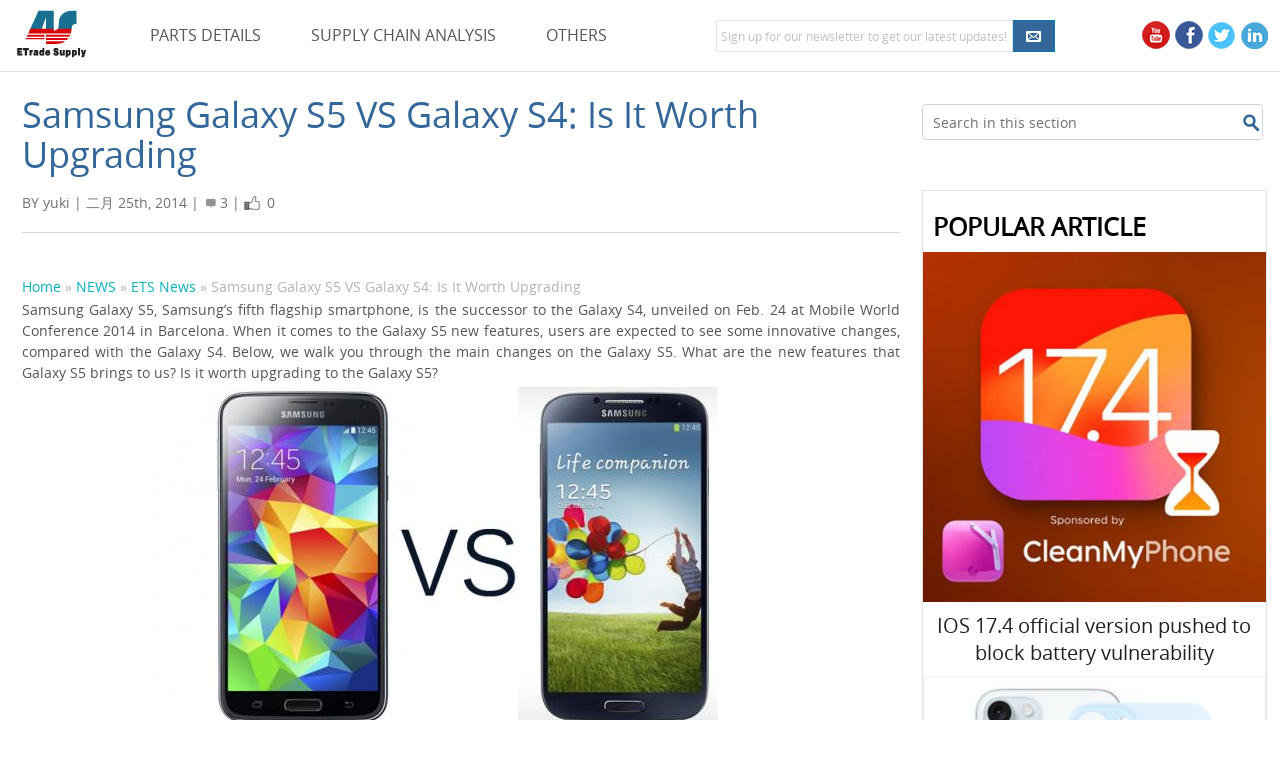

--- FILE ---
content_type: text/html; charset=UTF-8
request_url: https://www.etradesupply.com/blog/samsung-galaxy-s5-vs-galaxy-s4/
body_size: 13581
content:





<!DOCTYPE html PUBLIC "-//W3C//DTD XHTML 1.0 Transitional//EN" "http://www.w3.org/TR/xhtml1/DTD/xhtml1-transitional.dtd"><html xmlns="http://www.w3.org/1999/xhtml" lang="zh-CN" prefix="og: http://ogp.me/ns# fb: http://ogp.me/ns/fb# article: http://ogp.me/ns/article#">
<head profile="http://gmpg.org/xfn/11">   
<meta http-equiv="Content-Type" content="text/html; charset=UTF-8" />
<meta name="viewport" content="width=device-width, initial-scale=1" />
<title>Samsung Galaxy S5 VS Galaxy S4:  Is It Worth Upgrading</title>
<link rel="stylesheet" href="https://www.etradesupply.com/blog/wp-content/themes/ets/css/style.css" type="text/css" media="screen, projection" />
<!--[if IE]><link rel="stylesheet" href="https://www.etradesupply.com/blog/wp-content/themes/ets/css/ie.css" type="text/css" media="screen, projection"><![endif]-->
<link rel="stylesheet" href="https://www.etradesupply.com/blog/wp-content/themes/ets/style.css" type="text/css" media="screen" />
<!--[if IE 6]>
	<script src="https://www.etradesupply.com/blog/wp-content/themes/ets/js/pngfix.js"></script>
<![endif]--> 
<link rel="alternate" type="application/rss+xml" title="ETrade Supply Blog | Cellphone News &amp; Repair Tips and Tutorials RSS Feed" href="https://www.etradesupply.com/blog/feed/" />
<link rel="alternate" type="application/atom+xml" title="ETrade Supply Blog | Cellphone News &amp; Repair Tips and Tutorials Atom Feed" href="https://www.etradesupply.com/blog/feed/atom/" />
<link rel="pingback" href="https://www.etradesupply.com/blog/xmlrpc.php" />
<script src="https://www.etradesupply.com/blog/wp-content/themes/ets/menu/mootools-1.2.5-core-yc.js" type="text/javascript"></script>
<script src="https://www.etradesupply.com/blog/wp-content/themes/ets/js/jquery.js" type="text/javascript"></script>


<!--[if lt IE 7]>
	<link rel="stylesheet" href="https://www.etradesupply.com/blog/wp-content/themes/ets/menu/MenuMatic-ie6.css" type="text/css" media="screen" charset="utf-8" />
<![endif]-->
<!-- Load the MenuMatic Class -->


<!-- SEO Ultimate (http://www.seodesignsolutions.com/wordpress-seo/) -->
	<meta name="description" content="What are the new featuresGalaxy S5 brings to us? Is it worth upgrading to the Galaxy S5? Check the comparison between Galaxy S5 and S4." />
	<meta name="keywords" content="Samsung Galaxy S5 VS Galaxy S4:  Is It Worth Upgrading" />
	<meta property="og:type" content="article" />
	<meta property="og:title" content="Samsung Galaxy S5 VS Galaxy S4:  Is It Worth Upgrading" />
	<meta property="og:description" content="What are the new featuresGalaxy S5 brings to us? Is it worth upgrading to the Galaxy S5? Check the comparison between Galaxy S5 and S4." />
	<meta property="og:url" content="https://www.etradesupply.com/blog/samsung-galaxy-s5-vs-galaxy-s4/" />
	<meta property="og:image" content="https://www.etradesupply.com/blog/wp-content/uploads/2014/02/samsung_galaxy_s5_vs_s4_2.jpg" />
	<meta property="article:published_time" content="2014-02-25" />
	<meta property="article:modified_time" content="2014-02-27" />
	<meta property="article:author" content="https://www.etradesupply.com/blog/author/yuki/" />
	<meta property="article:section" content="ETS News" />
	<meta property="og:site_name" content="ETrade Supply Blog | Cellphone News &amp; Repair Tips and Tutorials" />
	<meta name="twitter:card" content="summary" />

<!-- Code Inserter module -->
<head>
<!-- Global site tag (gtag.js) - Google Analytics -->

<script async src="https://www.googletagmanager.com/gtag/js?id=UA-35514534-1"></script>

<script>

  window.dataLayer = window.dataLayer || [];

  function gtag(){dataLayer.push(arguments);}

  gtag('js', new Date());

  gtag('config', 'UA-35514534-1');

</script>
<head>
<!-- /Code Inserter module -->

<!-- /SEO Ultimate -->

<link rel='dns-prefetch' href='//www.etradesupply.com' />
<link rel='dns-prefetch' href='//s.w.org' />
<link rel="alternate" type="application/rss+xml" title="ETrade Supply Blog | Cellphone News &amp; Repair Tips and Tutorials &raquo; Samsung Galaxy S5 VS Galaxy S4:  Is It Worth Upgrading评论Feed" href="https://www.etradesupply.com/blog/samsung-galaxy-s5-vs-galaxy-s4/feed/" />
		<script type="text/javascript">
			window._wpemojiSettings = {"baseUrl":"https:\/\/s.w.org\/images\/core\/emoji\/2.4\/72x72\/","ext":".png","svgUrl":"https:\/\/s.w.org\/images\/core\/emoji\/2.4\/svg\/","svgExt":".svg","source":{"concatemoji":"https:\/\/www.etradesupply.com\/blog\/wp-includes\/js\/wp-emoji-release.min.js?ver=4.9.6"}};
			!function(a,b,c){function d(a,b){var c=String.fromCharCode;l.clearRect(0,0,k.width,k.height),l.fillText(c.apply(this,a),0,0);var d=k.toDataURL();l.clearRect(0,0,k.width,k.height),l.fillText(c.apply(this,b),0,0);var e=k.toDataURL();return d===e}function e(a){var b;if(!l||!l.fillText)return!1;switch(l.textBaseline="top",l.font="600 32px Arial",a){case"flag":return!(b=d([55356,56826,55356,56819],[55356,56826,8203,55356,56819]))&&(b=d([55356,57332,56128,56423,56128,56418,56128,56421,56128,56430,56128,56423,56128,56447],[55356,57332,8203,56128,56423,8203,56128,56418,8203,56128,56421,8203,56128,56430,8203,56128,56423,8203,56128,56447]),!b);case"emoji":return b=d([55357,56692,8205,9792,65039],[55357,56692,8203,9792,65039]),!b}return!1}function f(a){var c=b.createElement("script");c.src=a,c.defer=c.type="text/javascript",b.getElementsByTagName("head")[0].appendChild(c)}var g,h,i,j,k=b.createElement("canvas"),l=k.getContext&&k.getContext("2d");for(j=Array("flag","emoji"),c.supports={everything:!0,everythingExceptFlag:!0},i=0;i<j.length;i++)c.supports[j[i]]=e(j[i]),c.supports.everything=c.supports.everything&&c.supports[j[i]],"flag"!==j[i]&&(c.supports.everythingExceptFlag=c.supports.everythingExceptFlag&&c.supports[j[i]]);c.supports.everythingExceptFlag=c.supports.everythingExceptFlag&&!c.supports.flag,c.DOMReady=!1,c.readyCallback=function(){c.DOMReady=!0},c.supports.everything||(h=function(){c.readyCallback()},b.addEventListener?(b.addEventListener("DOMContentLoaded",h,!1),a.addEventListener("load",h,!1)):(a.attachEvent("onload",h),b.attachEvent("onreadystatechange",function(){"complete"===b.readyState&&c.readyCallback()})),g=c.source||{},g.concatemoji?f(g.concatemoji):g.wpemoji&&g.twemoji&&(f(g.twemoji),f(g.wpemoji)))}(window,document,window._wpemojiSettings);
		</script>
		<style type="text/css">
img.wp-smiley,
img.emoji {
	display: inline !important;
	border: none !important;
	box-shadow: none !important;
	height: 1em !important;
	width: 1em !important;
	margin: 0 .07em !important;
	vertical-align: -0.1em !important;
	background: none !important;
	padding: 0 !important;
}
</style>
<link rel='stylesheet' id='bbp-default-css'  href='https://www.etradesupply.com/blog/wp-content/plugins/bbpress/templates/default/css/bbpress.min.css?ver=2.6.9' type='text/css' media='all' />
<link rel='stylesheet' id='default-template-css'  href='https://www.etradesupply.com/blog/wp-content/plugins/email-newsletter/extension/readygraph/assets/css/default-popup.css?ver=4.9.6' type='text/css' media='all' />
<link rel='stylesheet' id='wp-pagenavi-css'  href='https://www.etradesupply.com/blog/wp-content/plugins/wp-pagenavi/pagenavi-css.css?ver=2.70' type='text/css' media='all' />
<link rel='https://api.w.org/' href='https://www.etradesupply.com/blog/wp-json/' />
<link rel="EditURI" type="application/rsd+xml" title="RSD" href="https://www.etradesupply.com/blog/xmlrpc.php?rsd" />
<link rel="wlwmanifest" type="application/wlwmanifest+xml" href="https://www.etradesupply.com/blog/wp-includes/wlwmanifest.xml" /> 
<link rel='prev' title='Nokia Lumia 1020 Reassembly Guide' href='https://www.etradesupply.com/blog/nokia-lumia-1020-reassembly-guide-2/' />
<link rel='next' title='Nokia Lumia 520 Disassembly for Screen Replacement or Other Parts Repair' href='https://www.etradesupply.com/blog/nokia-lumia-520-disassembly-for-screen-replacement/' />
<meta name="generator" content="WordPress 4.9.6" />
<link rel="canonical" href="https://www.etradesupply.com/blog/samsung-galaxy-s5-vs-galaxy-s4/" />
<link rel='shortlink' href='https://www.etradesupply.com/blog/?p=6452' />
<link rel="alternate" type="application/json+oembed" href="https://www.etradesupply.com/blog/wp-json/oembed/1.0/embed?url=https%3A%2F%2Fwww.etradesupply.com%2Fblog%2Fsamsung-galaxy-s5-vs-galaxy-s4%2F" />
<link rel="alternate" type="text/xml+oembed" href="https://www.etradesupply.com/blog/wp-json/oembed/1.0/embed?url=https%3A%2F%2Fwww.etradesupply.com%2Fblog%2Fsamsung-galaxy-s5-vs-galaxy-s4%2F&#038;format=xml" />
<link rel="icon" href="https://www.etradesupply.com/blog/wp-content/uploads/2018/07/cropped-etsicon-32x32.jpg" sizes="32x32" />
<link rel="icon" href="https://www.etradesupply.com/blog/wp-content/uploads/2018/07/cropped-etsicon-192x192.jpg" sizes="192x192" />
<link rel="apple-touch-icon-precomposed" href="https://www.etradesupply.com/blog/wp-content/uploads/2018/07/cropped-etsicon-180x180.jpg" />
<meta name="msapplication-TileImage" content="https://www.etradesupply.com/blog/wp-content/uploads/2018/07/cropped-etsicon-270x270.jpg" />
<script type="text/javascript">
        window._pt_lt = new Date().getTime();
        window._pt_sp_2 = [];
        _pt_sp_2.push('setAccount,71382d0b');
        var _protocol = (("https:" == document.location.protocol) ? " https://" : " http://");
        (function() {
            var atag = document.createElement('script'); atag.type = 'text/javascript'; atag.async = true;
            atag.src = _protocol + 'js.ptengine.cn/71382d0b.js';
            var s = document.getElementsByTagName('script')[0];
            s.parentNode.insertBefore(atag, s);
        })();
</script>
                      
</head>
<body style="min-width:300px;">
	<script type="text/javascript">
		window.addEventListener('domready', function() {			
				var myMenu = new MenuMatic();
		});	
	</script>
	<script type="text/javascript">
		jQuery(document).ready(function(){
			//email提交提示
			$(".mail_box_tips_close").bind("click",function(){
				$(".mail_box_tips").css("display","none");
			})

			//email弹出层
			function email_boxShow(){
				$(".mail_box_tips").css("display","block");
			};
			$(".mail_box_tips_close").bind("click",function(){
				$(".mail_box_tips").hide();
			});
			//head下边框阴影效果
			$(window).scroll(function(){
				if($(document).width() > 1000){
		            if ($(this).scrollTop() > 10) {
		                $(".head").addClass("head-shadow")
					}else{
						$(".head").removeClass("head-shadow")
					}    
				}           
			});
			//手机页面tooltipmenu
			function maskshow(){
				$(".tooltip-menu").toggle();
				$("#Mask").toggle();
				Mask_cc();
			};
			function Mask_cc(){
				var Mask = $("#Mask");
				var $sHeight = $(document).height()-$("#Mask").offset().top+"px";
				Mask.css("height",$sHeight);
			};
			$(".m-top-logo-cat").bind("click",maskshow);
			$("#Mask").bind("click",maskshow);
			$(window).unbind("resize").bind('resize',function(){
				clearTimeout(sizeTimer);
				var sizeTimer = setTimeout(function(){
					Mask_cc();;
				},300)
			});
			//列表页搜索框移动定位
			jQuery(document).ready(function(){
				function search_fix(){
					var wtf = 0;
					var wtf_right = 0;
					var content_l = $("#content").get(0).offsetWidth;
					if($(".left #content").length){
						var content_l_l =  $(".left #content").get(0).offsetWidth;
					}
					if($(document).width() > 1299){
						wtf = ($(window).width()/2)-640+'px';
					}else if($(document).width() < 1300 && $(document).width() > 999){
						wtf = ($(window).width() - content_l)/2 ;
						wtf_right = ($(window).width() - content_l_l /0.7)/2 ;
						$(".search_search_box").css("margin-right",wtf);
					}
					if ($(this).scrollTop() > 30) {
						$(".side_mail").css("display","none");
						$(".follow-box").css("display","none");
						$(".search").css("z-index","105");
						if($(this).scrollTop() > 86){
							$(".search").addClass("search-fixed");
							$(".search").css("right",wtf);
							if($(document).width() < 1300 && $(document).width() > 999){
								$(".right .search").css("width","27%");
								$(".right .search").css("right",wtf_right);
								$(".search_search_box").css("margin-right",0);
							}else{
								$(".right .search").css("width","auto");
							}
						}
						else{
							$(".search").removeClass("search-fixed");
							$(".right .search").css("width","100%");
							$(".search").css("right","0");
						}
					}
					else{
						$(".side_mail").css("display","block");
						$(".follow-box").css("display","block");
						$(".right .search").css("width","100%");
						$(".search").removeClass("search-fixed");
						$(".search").css("right","0");
						$(".search").css("z-index","99");
					}
				};
				if($(".search").length){
					search_fix();
					$(window).scroll(function(){
						if($(document).width() > 1000){
							search_fix();  
						}else{
							return false;
						}     
					});
					window.onresize=function(){
						search_fix();
						$(".head").css("width","100%")
					};
				}	
			});
		});
	</script>
	<div id="Mask"></div>
	<div class="head">
		<div class="top-logo">
		    <div class="logo">
		        <a class="tlogo" title="ETradeSupply" href="https://www.etradesupply.com/blog">Home page</a>
		        	            	<ul class="nav" id="nav">
	        				<li class="cat-item cat-item-634"><a href="https://www.etradesupply.com/blog/parts-details/" title="ETrade Supply show you the product parts details here, you can know the analysis of the parts, how to assemble it and how to repair it.">PARTS DETAILS</a>
</li>
	<li class="cat-item cat-item-635"><a href="https://www.etradesupply.com/blog/supply-chain-analysis/" title="ETrade Supply shows you the latest product market information here.">SUPPLY CHAIN ANALYSIS</a>
</li>
	<li class="cat-item cat-item-636"><a href="https://www.etradesupply.com/blog/others/" title="ETrade Supply shows you the articles about other news, tips, how to and other smartphone.">OTHERS</a>
</li>
	        		</ul>
						        <div class="clearbox"></div>
		    </div>
			<script language="javascript" type="text/javascript" src="https://www.etradesupply.com/blog/wp-content/plugins/email-newsletter/widget/widget.js"></script>
			<link rel="stylesheet" media="screen" type="text/css" href="https://www.etradesupply.com/blog/wp-content/plugins/email-newsletter/widget/widget.css" />
			<div class="side_mail">
				<div class="cont">
					<div class="eemail_msg" style="text-align:right;margin-top:-10px;font-size:14px;">
						<span id="eemail_msg"></span>
					</div>
					<div class="mail_box">
						<input name="eemail_txt_email" type="text" class="mail_txt" id="eemail_txt_email" value="Sign up for our newsletter to get our latest updates!" onkeypress="if(event.keyCode==13) eemail_submit_ajax('https://www.etradesupply.com/blog/wp-content/plugins/email-newsletter/widget')"

							   onblur="if(this.value=='') this.value='Sign up for our newsletter to get our latest updates!';"
							   onfocus="if(this.value=='Sign up for our newsletter to get our latest updates!') this.value='';"/><input type="button" class="mail_btn" name="eemail_txt_Button" id="eemail_txt_Button"

							   onClick="return eemail_submit_ajax('https://www.etradesupply.com/blog/wp-content/plugins/email-newsletter/widget','')" />
						<div class="mail_box_tips">
							<img class="mail_box_img" src="https://www.etradesupply.com/blog/wp-content/themes/ets/images/ets_wait_25x25.gif" alt="loading"/>
							<h4 class="mail_box_tips_txt">Loading...</h4>
							<i class="mail_box_tips_i"></i>
							<a class="mail_box_tips_close">x</a>
						</div>
					</div>
					<div class="clearbox"></div>
				</div>
			</div>
			<div class="follow-box">
				<a class="followlink" target="_blank" href="https://www.youtube.com/user/etradesupply" rel="nofollow" >
					<img height="28px" width="28px" src="https://www.etradesupply.com/blog/wp-content/themes/ets/images/blog-new-follow_youtube.png" title="youtube" alt="youtube"/>
				</a>
				<a class="followlink" target="_blank" href="http://www.facebook.com/ETradeSupply" rel="nofollow" >
					<img height="28px" width="28px" src="https://www.etradesupply.com/blog/wp-content/themes/ets/images/blog-new-follow_facebook.png" title="facebook" alt="facebook"/>
				</a>
				<a class="followlink" target="_blank" href="https://www.twitter.com/ETradeSupply" rel="nofollow" >
					<img height="28px" width="28px"  src="https://www.etradesupply.com/blog/wp-content/themes/ets/images/blog-new-follow_twitter.png" title="twitter" alt="twitter"/>
				</a>
				<a class="followlink" target="_blank" href="https://www.linkedin.com/company/etrade-supply-international-limited?trk=biz-companies-cym" rel="nofollow" >
					<img height="28px" width="28px" src="https://www.etradesupply.com/blog/wp-content/themes/ets/images/blog-new-follow_linkedin.png" title="linkedin" alt="linkedin"/></a>
			</div>
			<!--<div class="search" style="position:relative;">
				<form method="get" id="searchform" action="/blog/">
					<input type="text" class="search_text" name="s" id="s" value="Search" onblur="if (this.value == '')  {this.value = 'Search';}" onfocus="if (this.value == 'Search') {this.value = '';}">
					<input type="submit" value="" class="search-btn"/>
				</form>
			</div>-->
		</div>
		<div class="m-top-logo clf">
			<div class="m-top-logo-img"><a href="https://www.etradesupply.com/blog"><img src="https://www.etradesupply.com/blog/wp-content/themes/ets/images/blog-new-m-logo.png" alt="ETradeSupply" title="ETradeSupply"/></a></div>
			<div class="m-top-logo-cat"><img src="https://www.etradesupply.com/blog/wp-content/themes/ets/images/blog-new-m-cat.png" alt="ETradeSupply" /></div>
			<ul class="tooltip-menu">
					<li class="cat-item cat-item-634"><a href="https://www.etradesupply.com/blog/parts-details/" title="ETrade Supply show you the product parts details here, you can know the analysis of the parts, how to assemble it and how to repair it.">PARTS DETAILS</a>
</li>
	<li class="cat-item cat-item-635"><a href="https://www.etradesupply.com/blog/supply-chain-analysis/" title="ETrade Supply shows you the latest product market information here.">SUPPLY CHAIN ANALYSIS</a>
</li>
	<li class="cat-item cat-item-636"><a href="https://www.etradesupply.com/blog/others/" title="ETrade Supply shows you the articles about other news, tips, how to and other smartphone.">OTHERS</a>
</li>
			</ul>
		</div>
	</div>
<div class="main single-main">
	<div class="search top-hide">
				<form method="get" id="searchform" action="https://www.etradesupply.com/blog/blog/">
			<input type="text" class="search_text" name="s" id="s" value="Search"
				   onblur="if (this.value == '')  {this.value = 'Search';}"
				   onfocus="if (this.value == 'Search') {this.value = '';}">
			<input type="hidden" name="c" value="473">
			<input type="submit" value="" class="search-btn"/>
		</form>


	</div>
	<div class="left">
			
			<div class="details">
				<div class="span-24" id="contentwrap">	
					<div class="span-13">
						<div id="content">	
																							<div class="postwrap">
									<div class="post-6452 post type-post status-publish format-standard has-post-thumbnail hentry category-ets-news" id="post-6452">
										<h1 style="margin:20px 0;" class="title">Samsung Galaxy S5 VS Galaxy S4:  Is It Worth Upgrading</h1>
										<div class="postdate">
											<p>
												<span>BY yuki</span>
												<span> |</span>
												<span class="hide_span_date2">二月 25th, 2014</span>
												<span class="hide_span_m3">|</span>
												<span class="comments-num">3</span>
												<span>|</span>
												<span>
													<a href="javascript:;" data-action="ding" data-id="6452"
													   class="likes-num favorite">
														<span class="count">
																0														</span>
													</a>
												</span>
											</p>
										</div>
									</div>
									<div class="clearbox"></div>


		<div class="essay">

									<div class="entry clf">
<div class="navigation">
			<div id="crumbs"><a href="https://www.etradesupply.com/blog">Home</a> &raquo; <a href="https://www.etradesupply.com/blog/news/">NEWS</a> &raquo; <a href="https://www.etradesupply.com/blog/ets-news/">ETS News</a> &raquo; <span>Samsung Galaxy S5 VS Galaxy S4:  Is It Worth Upgrading</span></div> 
		</div>
										<p style="text-align: justify;">Samsung Galaxy S5, Samsung’s fifth flagship smartphone, is the successor to the Galaxy S4, unveiled on Feb. 24 at Mobile World Conference 2014 in Barcelona. When it comes to the Galaxy S5 new features, users are expected to see some innovative changes, compared with the Galaxy S4. Below, we walk you through the main changes on the Galaxy S5. What are the new features that Galaxy S5 brings to us? Is it worth upgrading to the Galaxy S5?</p>
<p style="text-align: justify;"><a href="https://www.etradesupply.com/blog/wp-content/uploads/2014/02/samsung_galaxy_s5_vs_s4_2.jpg"><img class="aligncenter size-full wp-image-6453" alt="samsung_galaxy_s5_vs_s4_2" src="https://www.etradesupply.com/blog/wp-content/uploads/2014/02/samsung_galaxy_s5_vs_s4_2.jpg" width="620" height="349" /></a></p>
<p style="text-align: justify;"><b>Galaxy S5 vs S4: Design</b></p>
<p style="text-align: justify;">The back panel of Galaxy S5 still adopts the plastic design as same as the Galaxy S4. But it surprises Samsung customers by a brand new look with the water-resistant at the IP67 certification requirement and fingerprint sensor. Measured at 142 x 72.5 x 8.1mm and weighted 145g, it's slightly bigger and heavier than the Galaxy S4, which is 136.6 x 69.8 x 7.9mm and 130g.</p>
<p style="text-align: justify;"><b>Galaxy S5 vs S4: Display</b></p>
<p style="text-align: justify;">The Galaxy S5 features a 5.1-inch Super AMOLED capacitive display with the resolution of 1080 x 1920 pixels at 432 ppi pixel density. The Galaxy S4 is equivalent with the same specifications at the 5-inch screen – just 0.1-inch smaller than GS5.</p>
<p style="text-align: justify;"><b>Galaxy S5 vs S4: Processor</b></p>
<p style="text-align: justify;">The Galaxy S5 is powered by a 2.5GHz quad-core Snapdragon 801 process, while the Galaxy S4 has a 1.9GHz quad-core Qualcomm Snapdragon 600 processor. Taking the advantage of the higher level process, the Galaxy S5 runs faster than the Galaxy S4. Regarding to the RAM, the GS5 sticks with the 2GB of RAM as same as the GS4.</p>
<p style="text-align: justify;"><b>Galaxy S5 vs S4: Battery</b></p>
<p style="text-align: justify;">The Galaxy S4’s 2600mAh battery storage can make GS4 remain 50% battery at the end of the day. Although the Galaxy S5 has a slightly bigger 2800mAh battery, it contains an ‘ultra power saving’ mode, which has the function to maximize battery life. The Galaxy S5’s battery can last up to expected 10 hours of web browsing and 12 hours of video playing.</p>
<p style="text-align: justify;"><b>Galaxy S5 vs S4: Camera</b></p>
<p style="text-align: justify;">Smartphone users usually take the camera as an important factor when they choose a new brand phone. Catering to customers’ demands, Samsung Company designs a 16-megapixel rear camera in preference to the Galaxy S4’s 13-megapixel back camera. The auto focus time of the Galaxy S5 camera is improved to just 0.3s. 4K video recording (3840 x 2160) is also available for Galaxy S5, while this feature does not equipped on the Galaxy S4.</p>
<p style="text-align: justify;">From the comparisons between Galaxy S5 and Galaxy S4 above, it’s easy to find the specs and all the new features of Galaxy S5 aren’t very dramatic, so we think the Galaxy S5 isn’t the mind-blowingly amazing device. Then whether  is it worth upgrading your Galaxy S4 to GS5? If you are smartphone fever and pursue a more powerful device, it’s not bad to have a new version with better specs. But if you think the Galaxy S4 specs are enough for you, then just keep it and forget the upgrade.</p>
<p style="text-align: justify;">How about you? Will you buy a new GS5? Do you think it is worthy of an upgrade? Please tell us your decision in the comments.</p>
<p style="text-align: justify;">You can take your decision after checking the differences between the S4 and the S5 below.</p>
<p style="text-align: center;"><a href="https://www.etradesupply.com/blog/wp-content/uploads/2014/02/Samsung-Galaxy-S5-VS-Galaxy-S4.jpg"><img class="aligncenter  wp-image-6454" alt="Samsung Galaxy S5 VS Galaxy S4" src="https://www.etradesupply.com/blog/wp-content/uploads/2014/02/Samsung-Galaxy-S5-VS-Galaxy-S4.jpg" width="573" height="393" /></a></p>																				<!-- <div class="follow-ets">
											<span>Please</span>
											<a href="https://twitter.com/ETradeSupply" class="twitter-follow-button" data-show-count="false" data-size="large">Follow @ETradeSupply</a>
											<span>so not to miss out on any breaking news.</span>

											<script>
											!function(d,s,id){var js,fjs=d.getElementsByTagName(s)[0],p=/^http:/.test(d.location)?'http':'https';if(!d.getElementById(id)){js=d.createElement(s);js.id=id;js.src=p+'://platform.twitter.com/widgets.js';fjs.parentNode.insertBefore(js,fjs);}}(document, 'script', 'twitter-wjs')
											;</script>
										</div>-->

																				<div class="clf link-share-box-wrap">
											<div class="link-share-box postdata-share clf">
												<span>Share:</span>
												<a href="https://api.addthis.com/oexchange/0.8/forward/facebook/offer?url=http%3A%2F%2Fwww.addthis.com&pubid=ra-54adf5d413395bff&ct=1&title=AddThis%20-%20Get%20likes%2C%20get%20shares%2C%20get%20followers&pco=tbxnj-1.0" target="_blank" rel="nofollow" ><img src="https://www.etradesupply.com/blog/wp-content/themes/ets/images/share-face-book.png" border="0" alt="Facebook" title="Facebook"/></a>
												<a href="https://api.addthis.com/oexchange/0.8/forward/twitter/offer?url=http%3A%2F%2Fwww.addthis.com&pubid=ra-54adf5d413395bff&ct=1&title=AddThis%20-%20Get%20likes%2C%20get%20shares%2C%20get%20followers&pco=tbxnj-1.0" target="_blank" rel="nofollow" ><img src="https://www.etradesupply.com/blog/wp-content/themes/ets/images/share-twitter.png" border="0" alt="Twitter" title="Twitter"/></a>
												<a href="https://api.addthis.com/oexchange/0.8/forward/google_plusone_share/offer?url=http%3A%2F%2Fwww.addthis.com&pubid=ra-54adf5d413395bff&ct=1&title=AddThis%20-%20Get%20likes%2C%20get%20shares%2C%20get%20followers&pco=tbxnj-1.0" target="_blank" rel="nofollow" ><img src="https://www.etradesupply.com/blog/wp-content/themes/ets/images/share-google-plus.png" border="0" alt="Google+" title="Google+"/></a>
												<a href="https://api.addthis.com/oexchange/0.8/forward/linkedin/offer?url=http%3A%2F%2Fwww.addthis.com&pubid=ra-54adf5d413395bff&ct=1&title=AddThis%20-%20Get%20likes%2C%20get%20shares%2C%20get%20followers&pco=tbxnj-1.0" target="_blank" rel="nofollow" ><img src="https://www.etradesupply.com/blog/wp-content/themes/ets/images/share-link-in.png" border="0" alt="Linkedin" title="Linkedin"/></a>
												<a href="https://www.addthis.com/bookmark.php?source=tbx32nj-1.0&v=300&url=http%3A%2F%2Fwww.addthis.com&pubid=ra-54adf5d413395bff&ct=1&title=AddThis%20-%20Get%20likes%2C%20get%20shares%2C%20get%20followers&pco=tbxnj-1.0" target="_blank" rel="nofollow" ><img src="https://www.etradesupply.com/blog/wp-content/themes/ets/images/share-more.jpg" border="0" alt="Addthis" title"Addthis"/></a>
											</div>

											<div class="entry-Like-btn-wrap">
												<a href="javascript:;" data-action="ding" data-id="6452"
													   class="entry-Like-btn favorite">
													<span class="count">
													Like														</span>


												</a>
											</div>
										</div>
									</div>
								</div>
							</div>
								
		<div class="recommended_products">
		    <h4>RECOMMENDED PARTS</h4>
		    <ul class="clf">
			
							</ul>
			<div class="clearbox"></div>
		</div>


							<div class="rlist mod_side1 top-hide">
								<div id="list_content">

									<div class="tab-focus-box">
										<div class="tit">
											<h4>POPULAR ARTICLE</h4>
										</div>
										<div class="clearbox"></div>
										<div class="tab-focus">
											<div class="tab-item active">
												<ul>
													
																											<li>
															<a href="https://www.etradesupply.com/blog/iphone-water-damage-repair-guide/">

																iPhone X Water Damage Repair Guide (Still Work in 2019)															</a>
														</li>
																											<li>
															<a href="https://www.etradesupply.com/blog/cost-replace-iphone-xs-display/">

																How Much Does It Cost To Replace An iPhone XS Display?															</a>
														</li>
																											<li>
															<a href="https://www.etradesupply.com/blog/iphone-explosion-7-small-important-note/">

																iPhone X Explosion: 7 Small But Important Things To Note															</a>
														</li>
																																						</ul>



											</div>
										</div>



									</div>
								</div>
							</div>
							<div class="comments-list-box">
								
<!-- You can start editing here. -->
<ol class="commentlist clf">


	<!-- <h3 id="comments">3 Comments</h3> -->


	
	<li class="comment even thread-even depth-1" id="comment-3083">
			<div id="div-comment-3083" class="comment-body clf">
	
	<div class="comment-image"><img alt='' src='?s=32&#038;d=mm&#038;r=g' srcset='?s=64&#038;d=mm&#038;r=g 2x' class='avatar avatar-32 photo' height='32' width='32' /></div>

  <div class="comment_top clf">
    	<div class="comment-author vcard">


    		<span>BY </span><cite>Lyndon Mccoy</cite>
    	</div>
      <span class="hide_span_m">|</span>
    	
    	<div class="comment-meta commentmetadata"><span class="hide_span_date">
    			三月 16, 2014 10:20 下午</span><span class="hide_span_m2">|</span><span class="number_comment">0</span>            <span>|</span>
            <div class="comment-like-wrap">
                  <a href="javascript:;" data-action="ding_comment" data-id="3083"
                     class="comment_favorite comment-like">
                                      <span class="count">
                                          0                                      </span>
                  </a>
            </div>


    
    	</div>

	<p>If it was me designing a phone I would have went with a different material yes after the years the smartphones have evolved I have had each phone that ever came out but it&#8217;s time to leave the plastic material in the past cause for instance look at the design of the HTC one they got the point yes indeed samsung makes magnificent phones but , I know you guys are  are trying to make dead lines but focus on something out of the out of the box and make these phones more durable and more louder and if you guys can bring a device that was just surprise a person yes I like my s4 but the s5 looks almost similar to phone yes its faster and and a couple more features battery much better but I would focus on more is material design , battery  and amazing technology that no mobile company have never seen , louder speakers for the phone oh one more thing you know about the battery as I spoke about if you look at every person on the bus or just sitting down just relaxing there not always talking most of the time playing a game on there phone oh when there&#8217;s no wifi around but other then samsung keep up the good work maybe one day I&#8217;ll a work for you one day cause what I can say I know what people want .</p>
	</div>
	<div class="comment-reply-link-wrap">
		<a rel='nofollow' class='comment-reply-link' href='https://www.etradesupply.com/blog/samsung-galaxy-s5-vs-galaxy-s4/?replytocom=3083#respond' onclick='return addComment.moveForm( "div-comment-3083", "3083", "respond", "6452" )' aria-label='回复给Lyndon Mccoy'>回复</a>	</div>
			</div>
		</li><!-- #comment-## -->

	<li class="comment odd alt thread-odd thread-alt depth-1" id="comment-3046">
			<div id="div-comment-3046" class="comment-body clf">
	
	<div class="comment-image"><img alt='' src='?s=32&#038;d=mm&#038;r=g' srcset='?s=64&#038;d=mm&#038;r=g 2x' class='avatar avatar-32 photo' height='32' width='32' /></div>

  <div class="comment_top clf">
    	<div class="comment-author vcard">


    		<span>BY </span><cite>Craig</cite>
    	</div>
      <span class="hide_span_m">|</span>
    	
    	<div class="comment-meta commentmetadata"><span class="hide_span_date">
    			三月 10, 2014 2:53 上午</span><span class="hide_span_m2">|</span><span class="number_comment">0</span>            <span>|</span>
            <div class="comment-like-wrap">
                  <a href="javascript:;" data-action="ding_comment" data-id="3046"
                     class="comment_favorite comment-like">
                                      <span class="count">
                                          0                                      </span>
                  </a>
            </div>


    
    	</div>

	<p>I have a GS4 active and love it&#8230;.I do not think the upgrade would be worth it&#8230;.not unless it has the 64GB storage upgrade option or 128GB option which it does not.</p>
	</div>
	<div class="comment-reply-link-wrap">
		<a rel='nofollow' class='comment-reply-link' href='https://www.etradesupply.com/blog/samsung-galaxy-s5-vs-galaxy-s4/?replytocom=3046#respond' onclick='return addComment.moveForm( "div-comment-3046", "3046", "respond", "6452" )' aria-label='回复给Craig'>回复</a>	</div>
			</div>
		</li><!-- #comment-## -->

	<li class="comment even thread-even depth-1" id="comment-2946">
			<div id="div-comment-2946" class="comment-body clf">
	
	<div class="comment-image"><img alt='' src='?s=32&#038;d=mm&#038;r=g' srcset='?s=64&#038;d=mm&#038;r=g 2x' class='avatar avatar-32 photo' height='32' width='32' /></div>

  <div class="comment_top clf">
    	<div class="comment-author vcard">


    		<span>BY </span><cite>V.SHESHIDHAR</cite>
    	</div>
      <span class="hide_span_m">|</span>
    	
    	<div class="comment-meta commentmetadata"><span class="hide_span_date">
    			二月 27, 2014 6:33 上午</span><span class="hide_span_m2">|</span><span class="number_comment">0</span>            <span>|</span>
            <div class="comment-like-wrap">
                  <a href="javascript:;" data-action="ding_comment" data-id="2946"
                     class="comment_favorite comment-like">
                                      <span class="count">
                                          0                                      </span>
                  </a>
            </div>


    
    	</div>

	<p>Sir,I am using Samsung galaxy s3 my mother board got spoiled so I need a replacement mother board plz help me</p>
	</div>
	<div class="comment-reply-link-wrap">
		<a rel='nofollow' class='comment-reply-link' href='https://www.etradesupply.com/blog/samsung-galaxy-s5-vs-galaxy-s4/?replytocom=2946#respond' onclick='return addComment.moveForm( "div-comment-2946", "2946", "respond", "6452" )' aria-label='回复给V.SHESHIDHAR'>回复</a>	</div>
			</div>
		</li><!-- #comment-## -->
	<li class="just" style="display:none;">
	</li>
		<script type="text/javascript">
			jQuery(document).ready(function($){
				$(".comment-like-wrap a").click(function(){

					if ($(this).hasClass('done')) {
						$(this).addClass('done');
						
						return false;
					} else {

						$(this).addClass('done');
						var id = $(this).data("id"),
							action = $(this).data('action'),
							rateHolder = $(this).children('.count');
						var ajax_data1 = {
							action: "bigfa_ding_comment",
							um_id: id,
							um_action: action
						};
						$.post("https://www.etradesupply.com/blog/wp-admin/admin-ajax.php", ajax_data1,
							function(data) {
								//alert(data);
								$(rateHolder).html(data);
							});
						return false;
					}
				});
			});



			/*$.fn.commentLike = function() {
				$(".comment-like-wrap a").click(function(){
					if ($(this).hasClass('done')) {
						return false;
					} else {
						$(this).addClass('done');
						var id = $(this).data("id"),
							action = $(this).data('action'),
							rateHolder = $(this).children('.count');
						var ajax_data = {
							action: "bigfa_ding_comment",
							um_id: id,
							um_action: action
						};
						$.post("https://www.etradesupply.com/blog/wp-admin/admin-ajax.php", ajax_data,
							function(data) {
								$(rateHolder).html(data);
							});
						return false;
					}
				});
				//$(document).on("click", ".favorite",
				$(document).on("click", ".comment_favorite",
					function() {
						alert(222);
						$(this).commentLike();
					});
			};*/
		</script>

 
</ol>

<div id="respond">
	<!-- <div class="add_comment">Add a comment</div> -->
	<h3 class="title">LEAVE A REPLY</h3>

	<div class="cancel-comment-reply">
		<small><a rel="nofollow" id="cancel-comment-reply-link" href="/blog/samsung-galaxy-s5-vs-galaxy-s4/#respond" style="display:none;">点击这里取消回复。</a></small>
	</div>

	
	<form action="https://www.etradesupply.com/blog/wp-comments-post.php" method="post" id="commentform">
				<p class="comments-import">
			<input type="text" name="author" maxlength="20" id="author" place-holder="Name (required)" value="Name (required)" size="22" tabindex="1" aria-required='true' />
		</p>
		<p class="comments-import">
			<input type="text" name="email" id="email" place-holder="Email Address (Required but never displayed)" value="Email Address (Required but never displayed)" size="22" tabindex="2" aria-required='true' />
		</p>
				<p class="comments-import">
			<textarea place-holder="Add a comment..." name="comment" id="comment" cols="70" rows="5" tabindex="4">Add a comment...</textarea>
		</p>
		<p class="commentsbtn">
			<input name="submit" class="comments-submit" type="button" id="submit" tabindex="5" value="Submit" />
			
			<input type='hidden' name='comment_post_ID' value='6452' id='comment_post_ID' />
<input type='hidden' name='comment_parent' id='comment_parent' value='0' />
		</p>
		<p style="display: none;"><input type="hidden" id="akismet_comment_nonce" name="akismet_comment_nonce" value="3e8b2a1d6d" /></p><p style="display: none;"><input type="hidden" id="ak_js" name="ak_js" value="122"/></p>	</form>
	<script type="text/javascript">
		jQuery(function($){
			$(".comments-import input,.comments-import textarea").on("focus",function(){
				if($(this).val() == $(this).attr("place-holder")){
					$(this).val("");
				}
			});
			$(".comments-import input,.comments-import textarea").on("blur",function(){
				
				var val = $(this).val();
				if(val == ""){
					$(this).val($(this).attr("place-holder"));
				}
			});
		});
	</script>
	</div>
							</div>
																	</div>
				</div>
			</div>
		</div>
	</div>
	<div class="right">
		
<div class="search btm-hide">
		
	<form method="get" id="searchform" action="https://www.etradesupply.com/blog/blog/">
		<input type="text" class="search_text" name="s" id="s" value="Search in this section"
			   onblur="if (this.value == '')  {this.value = 'Search in this section';}"
			   onfocus="if (this.value == 'Search in this section') {this.value = '';}">
		<input type="hidden" name="c" value="473">

		<input type="submit" value="" class="search-btn"/>
	</form>
</div>

<div class="clearbox"></div>
<div class="rlist mod_side1 btm-hide">
	<div id="list_content">

		<div class="tab-focus-box">
			<div class="tit">
				<h4>POPULAR ARTICLE</h4>
			</div>
			<div class="clearbox"></div>
			<div class="tab-focus">
				<div class="tab-item active">
					<ul>
					
					                         <li>
					        <a href="https://www.etradesupply.com/blog/ios-17-4-official-version-pushed-block-battery-vulnerability/">
								<img alt="IOS 17.4 official version pushed to block battery vulnerability" src="https://www.etradesupply.com/blog/cache/img/2-1_400.png"/>							IOS 17.4 official version pushed to block battery vulnerability							</a>
						</li>
					                        <li>
					        <a href="https://www.etradesupply.com/blog/chinese-made-rear-case-iphone-15-series-market/">
								<img alt="Is the Chinese-made rear case for the iPhone 15 series going on the market?" src="https://www.etradesupply.com/blog/cache/img/a_400.png"/>							Is the Chinese-made rear case for the iPhone 15 series going on the market?							</a>
						</li>
					                        <li>
					        <a href="https://www.etradesupply.com/blog/products-coming%ef%bc%9ausb-mfi-lightning-cable/">
								<img alt="New products coming：USB to MFI Lightning Cable" src="https://www.etradesupply.com/blog/cache/img/a_400.jpg"/>							New products coming：USB to MFI Lightning Cable							</a>
						</li>
					                        <li>
					        <a href="https://www.etradesupply.com/blog/big-bug-iphone-15/">
								<img alt="Big BUG of iPhone 15" src="https://www.etradesupply.com/blog/cache/img/s_400.png"/>							Big BUG of iPhone 15							</a>
						</li>
					                    					</ul>
				</div>
			</div>
		</div>
	</div>
</div>
<script>
$('.focusNum li').mouseover(function(){
	$(this).addClass("cur").siblings().removeClass();
	$("#list_content > div").eq($('.focusNum li').index(this)).show().siblings().hide();
});
$(".nav-box .nav-box-item").on("click",function(){
	var index = $(this).index() / 2;
	$(".nav-box li").removeClass("current-nav");
	$(this).addClass("current-nav");
	$(".tab-focus .tab-item").removeClass("active").eq(index).addClass("active");
});
</script>	</div>
</div>
<div class="clearbox"></div>
<div class="mbnf_copy_wrap">
	<div class="mbnf_copy">
		<div class="footer_left">
			<a class="fst" href="http://www.etradesupply.com/customer-service/" rel="nofollow" title="Contact Us" target="_blank">Contact Us</a>
			<a href="https://www.etradesupply.com/" title="ETrade Supply" target="_blank">Shopping</a>
			<a class="footer_suggestion_btn" href="javascript:void(0)">Suggestions</a>
		</div>
		<p>&copy;2016-2026 ETrade Supply Blog  All Rights Reserved</p>
	</div>
</div>
<div class="footer_suggestion_sub">
	<div id="footer_suggestion_form">

		<input type="text" name="suggestion_email" id="suggestion_email" value="Your email" onblur="if(this.value=='') this.value='Your email';"
							   onfocus="if(this.value=='Your email') this.value='';">
		<textarea name="suggestion_comment" id="suggestion_comment" cols="30" rows="5" onblur="if(this.value=='') this.value='Your suggestions to us';"
							   onfocus="if(this.value=='Your suggestions to us') this.value='';">Your suggestions to us</textarea>
	   	<div class="suggestion_tips">Please fill in the required fields!</div>
		<input type="button" id="suggestion_submit"  name="submit" value="Submit">
		<input type="hidden" id="ip_real" name="ip_real" value="18.216.250.158">
		<div class="ajax_wait" id="ajax-form-wait" style="display:none"></div>

	</div>
	<div class="suggestion_close_btn"></div>
</div>
<div class="sug_sub_s">
	<div class="sug_sub_s_text">
		<div class="sug_text1"><div style="width:auto; margin:0 auto; display:inline-block;"><img src="/blog/wp-content/themes/ets/images/model-success.png" alt="success">Successfully submitted!</div></div>
		<div class="sug_text2">Thanks for your suggestion!</div>
	</div>
	<div class="suggestion_close_btn"></div>
</div>
<div class="go-top-wrap"><div class="go-top-btn" id="go-top-btn-id"></div></div>
<div id="Mask2"></div>


<script type="text/javascript">
	$(document).ready(function(){
			//回到顶部
			var Top = {
				scrollTop:function(id,box,callback){
						function btnShow(){
							if ($(window).scrollTop() > 100) {
				            	//显示gotop按钮
				                $(id).css("visibility", "visible");
				            }else{
				                $(id).css("visibility", "hidden");
				            }
						};
						$(window).scroll(function(){
				            btnShow();
				            if(callback != undefined){
				                callback.call(this);
				            }
				        });
				        btnShow();
					// }
				},
				goTop : function(id,top,speed){
		            $(id).on("click",function(){
		                if(speed == undefined){
		                    speed = 800;
		                }
		                if(top == undefined){
		                    top = 0;
		                }
		                $("html,body").animate({scrollTop:top},speed);
		            });
		        }
			}
			Top.scrollTop("#go-top-btn-id");
		 	Top.goTop("#go-top-btn-id");

		 	// foote_suggestion弹出层
		 	function suggestionShow(){
		 		$(".footer_suggestion_sub").css("display","block");
		 		$("#Mask2").css("display","block");
		 		suggestion_cc();
		 		Mask2_cc();
		 	};
		 	function suggestionHide(){
		 		$(".footer_suggestion_sub").css("display","none");
		 		$(".suggestion_tips").css("display","none");
		 		$("#Mask2").css("display","none");
		 		$(".sug_sub_s").css("visibility","hidden");
		 		suggestion_cc();
		 		Mask2_cc();
		 	}
		 	function Mask2_cc(){
		 		var Mask2 = $("#Mask2");
		 		var $sWidth = $(window).width()+"px";
		 		var $sHeight = $(document).height()+"px";
		 		Mask2.css("width",$sWidth);
		 		Mask2.css("height",$sHeight);
		 	};
		 	function suggestion_cc(){
		 		var $Sug = $(".footer_suggestion_sub");
		 		var $Sug_s = $(".sug_sub_s");
		 		var $Sug_sWidth = $Sug_s.get(0).offsetWidth;
		 		var $Sug_sHeight = $Sug_s.get(0).offsetHeight;
		 		var $Sug_sLeft = ($(window).width()-$Sug_sWidth)/2+'px';
		 		var $Sug_sTop = ($(window).height()-$Sug_sHeight)/2+'px';
		 		$Sug_s.css("left",$Sug_sLeft);
		 		$Sug_s.css("top",$Sug_sTop);
		 		var $cWidth = $Sug.get(0).offsetWidth;
		 		var $cHeight = $Sug.get(0).offsetHeight;
		 		var $cLeft = ($(window).width()-$cWidth)/2+'px';
		 		var $cTop = ($(window).height()-$cHeight)/2+'px';
		 		$Sug.css("left",$cLeft);
		 		$Sug.css("top",$cTop);
		 		sug_text_middle();
		 	}
		 	$(".footer_suggestion_btn").bind("click",suggestionShow);
		 	$(".suggestion_close_btn").bind("click",suggestionHide);
		 	$("#Mask2").bind("click",suggestionHide);
		 	window.onresize = function(){
				Mask2_cc();
				suggestion_cc();
			}

			//.sug_sub_s_text在父容器中居中
			function sug_text_middle(){
				var $sug_text_w = -($(".sug_sub_s_text").outerWidth())/2;
				var $sug_text_h = -($(".sug_sub_s_text").height())/2;
				$(".sug_sub_s_text").css({"margin-top":$sug_text_h,"margin-left":$sug_text_w});
				var $sug_text1_h = $(".sug_text1").outerHeight();
				$(".sug_text1").css("line-height",$sug_text1_h+"px");
				$(".sug_text2").css("line-height",$sug_text1_h+"px");
			}
			sug_text_middle();

		 	//缩略图鼠标悬浮显示作者日期等相关信息
		 	if($(window).width() > 399){
		 		$(".post-icon").each(function(){
		 			$(this).bind({mouseenter:function(){
		 				$(this).find(".post-icon-data").stop(true,true).slideDown(300);
		 			},mouseleave:function(){
		 				$(this).find(".post-icon-data").stop(true,true).slideUp(300);
		 			}})
		 		});
		 	}else{
		 		$(".post-icon").each(function(){
		 			$(this).unbind("mouseenter").unbind("mouseleave");
		 		})
		 	}

		 	$(window).unbind("resize").bind('resize',function(){
		 		if($(window).width() > 399){
					$(".post-icon").each(function(){
						$(this).unbind("mouseenter").unbind("mouseleave").bind({mouseenter:function(){
			 				$(this).find(".post-icon-data").stop(true,true).slideDown(300);
			 				},mouseleave:function(){
	 						$(this).find(".post-icon-data").stop(true,true).slideUp(300);
		 					}
		 				})
					});
				}else{
					$(".post-icon").each(function(){
						$(this).unbind("mouseenter").unbind("mouseleave");
					});
				}
		 	})
	})
</script>
<script language="javascript" src="https://www.etradesupply.com/blog/wp-content/plugins/control/dateCalendar/controlAjax.js"></script>
</body>
<!--google analytics-->
<script type="text/javascript">
  var _gaq = _gaq || [];
  _gaq.push(['_setAccount', 'UA-35514534-1']);
  _gaq.push(['_trackPageview']);
  (function() {
    var ga = document.createElement('script'); ga.type = 'text/javascript'; ga.async = true;
    ga.src = ('https:' == document.location.protocol ? 'https://ssl' : 'http://www') + '.google-analytics.com/ga.js';
    var s = document.getElementsByTagName('script')[0]; s.parentNode.insertBefore(ga, s);
  })();
</script>
</html>

<!-- Place this tag after the last +1 button tag. -->
<script type="text/javascript">
	  (function() {
		var po = document.createElement('script'); po.type = 'text/javascript'; po.async = true;
		po.src = 'https://apis.google.com/js/plusone.js';
		var s = document.getElementsByTagName('script')[0]; s.parentNode.insertBefore(po, s);
	  })();
</script>
<script type="text/javascript">
	$(document).ready(function(){
		//给文章里所有图片添加alt属性
		var art_imgs = $(".entry").find("img");
		art_imgs.each(function(){
			var art_imgs_title = $(this).attr("title");
			$(this).attr("alt",art_imgs_title);
		});
	})
</script>
<script src="https://www.etradesupply.com/blog/wp-content/themes/ets/js/single.js" type="text/javascript"></script>


<script>
	$(document).ready(function() {
		var recommended_ps = $(".recommended_products>ul>li>a>span");
		recommended_ps.each(function(){
		  var $this = $(this);
		  var recommended_ps_name = $this.text();
		  var recommended_ps_name = recommended_ps_name.replace(/\//g," / ");
		  $this.text(recommended_ps_name)
		});
		$.fn.postLike = function() {

			if ($(this).hasClass('done')) {
				return false;
			}
			else {
				$(".favorite").addClass('done');
				var id = $(this).data("id"),
					action = $(this).data('action'),
					rateHolder = $(".favorite").children('.count');
				var ajax_data = {
					action: "bigfa_like",
					um_id: id,
					um_action: action
				};
				$.post("https://www.etradesupply.com/blog/wp-admin/admin-ajax.php", ajax_data,
					function(data) {
						$(rateHolder).html(data);
					});
				return false;
			}
		};
		$(document).on("click", ".favorite",
			function() {
				$(this).postLike();
			});
	});
</script>
<style>

	.post-like{text-align:center; padding:10px; display: inline-block;}
	.post-like a{ background-color:#21759B;border-radius: 3px;color: #FFFFFF;font-size: 12px;padding: 5px 10px;text-decoration: none;outline:none}
	.post-like a.done, .post-like a:hover{background-color:#eee;color:#21759B;}
	.post-like a.done{cursor:not-allowed}

	.comment-like a.done, .post-like a:hover{background-color:#eee;color:#21759B;}
	.comment-like a.done{cursor:not-allowed}

</style>
<style>
	.comment-image {float:left; width:32px;height:32px; margin-right: 5px;}
	.comment_top{margin-left: 42px; width: auto;}
	.comment_top a {text-decoration: none;}
	.commentlist li ul li{border-bottom:medium none navy;}
	.comment_right{float: left;}
	.comment-reply-link {cursor: pointer;}
	.comment-reply-link-wrap {clear: both; margin-left: 42px;}

</style>

--- FILE ---
content_type: text/css
request_url: https://www.etradesupply.com/blog/wp-content/themes/ets/style.css
body_size: 3146
content:
/*
	Theme Name: ets theme
	Theme URI: http://newwpthemes.com/elegant-news-free-wordpress-theme/
	Description: Elegant News is a free premium WordPress theme with featured content option and options page. Supports post thumbnails. Suitable for any niche, especially for news or magazine sites.
	Author: etradesupply.com
	Author URI: https://etradesupply.com/
	Version: 4.0
	Tags: blue, red, three-columns, right-sidebar
*/

/* LAYOUT */


#wrapper { }
#container { }
#contentwrap { background: #fff; }
a { color: #133179; text-decoration: underline; }
a:hover { text-decoration: underline; }
/* HEADER */

#header { height:101px; }
#header h1 { margin-bottom: 2px !important; padding: 18px 0 0 0; font-weight: normal; font-family: Georgia, Times New Roman Times, Serif; font-weight: bold; font-size: 46px; }
#header h1 a, #header h1 a:visited { color: #0c1e31; text-decoration: none; }
#header h2 { color: #5e6c7b; font-size: 14px; line-height: 14px; font-family: Times New Roman, Times, Serif; font-style: italic; }
.logoimg { margin: 20px 0 0 0; }
/* NAVIGATION MENUS */

#pagemenucontainer { height: 46px; }
#pagemenu { height: 46px; }
#pagemenu, #pagemenu ul { padding: 0; margin: 0; list-style: none; line-height: 1; }
#pagemenu { margin-bottom: 1px; }
#pagemenu ul { float: left; list-style: none; margin: 0px 0px 0px 0px; padding: 0px; }
#pagemenu li { float: left; list-style: none; margin: 0px; padding: 0px; }
#pagemenu ul li { list-style: none; margin: 0px; padding: 0px; }
#pagemenu li a, #pagemenu li a:link { color: #dadfe5; display: block; margin: 0; padding: 15px 25px 15px 0; text-decoration: none; text-transform: uppercase; font-size: 11px; font-family: Arial, Helvetica, sans-serif; }
#pagemenu li a:hover, #pagemenu li a:active { color: #fff; display: block; text-decoration: underline; }
#pagemenu li.current_page_item a { color:#fff; }
#pagemenu li:hover, #pagemenu li.sfhover { position: static; }
#navcontainer { height: 32px; display: block; overflow: hidden; }
#navcontainer .current-cat a { background: #fff; color:#c02506; border-left: 1px solid #c5c4c4; border-top: 1px solid #c5c4c4; border-right: 1px solid #c5c4c4; text-shadow: 0 1px 0 #ffffff; }
/* CONTENT */

#content { background-color: #fff;}
pre { overflow: auto; width: 470px; }
.post {}
.post_thumbnail {background: #eee;margin:0;width:100%;height:inherit;}


.title {margin:15px 0; padding: 0px;font-size: 22px;color: #0c1e31; font-weight: normal; text-align:left; }
@media screen and (min-width: 400px){
	.title {font-size: 22px;}
}

@media screen and (min-width: 600px){
	.title {font-size: 16px;}
}

@media screen and (min-width: 1000px){
	.title{font-size: 22px;}
}


.title a { text-decoration: none; color: #0c1e31; }
.title a:hover { color: #006699; }
.pagetitle { margin-bottom: 20px; line-height: 22px; font-family: Arial, Verdana; text-decoration: underline; display: none; }
.readmorecontent { text-align: right; }
a.readmore { padding: 4px 15px; background: #dcdce5; color: #283644; text-decoration: none; text-shadow: 0 1px 0 #fff; font-size: 12px; }
a.readmore:hover { background-color: #d3d3db; text-shadow: 0 1px 0 #fff; color: #434242; }
.postmeta { font-size: 11px; padding: 2px 4px; font-family: Arial, Verdana; }
.entry { text-align: justify; line-height: 21px; padding-top: 8px; font-family: "open sans",Arial,Geneva, sans-serif!important; color: #555; }
.entry p {padding:2px 0;font-size:14px;font-family: "open sans",Arial,Geneva, sans-serif!important;}
.entry p span ,.entry p a ,.entry p *{font-family: "open sans",Arial,Geneva, sans-serif!important;}
.entry ul li { padding-left:30px; }
.entry iframe { width:468px; }
.navigation { padding: 35px 0 0; }
blockquote { overflow: hidden; padding-left: 9px; font-style: italic; color: #666; border-left: 3px solid #CADAE7; }
.post img { max-width: 680px; }
img.wp-smiley { max-height: 12px; margin: 0; padding: 0; border: none; }
.aligncenter, div.aligncenter { display: block; margin-left: auto; margin-right: auto; }
.wp-caption { border: 1px solid #ddd; text-align: center; background-color: #f3f3f3; padding-top: 4px; margin: 10px; /* optional rounded corners for browsers that support it */
   -moz-border-radius: 3px; -khtml-border-radius: 3px; -webkit-border-radius: 3px; border-radius: 3px; }
.wp-caption img { margin: 0; padding: 0; border: 0 none; }
.wp-caption p.wp-caption-text { font-size: 11px; line-height: 17px; padding: 0 4px 5px; margin: 0; }
/* SIDEBAR(S) */

.sidebaradbox { margin-top: 5px; text-align:center; }
.sidebaradbox125 { margin-top: 10px; text-align:center; }
.ad125 { margin: 5px 0; }
.sidebar { margin: 0 0 10px 0; }
.left-sidebar { }
.right-sidebar { }
.sidebar a { text-decoration: none; color: #333; }
.sidebar a:hover { text-decoration: underline; color:#c02506; }
#search { border: 1px solid #334d68; height: 28px; padding: 0; background: #f1f3f4; text-align: right; }
#search input { border: 0; background: none; color: #0c1e31; }
#topsearch #search { margin-top: 6px; }
#topsearch #s { width: 190px; }
/* Social icons */
.addthis_toolbox {padding: 10px 0 0px 0;}
.addthis_toolbox .custom_images a { width: 32px; height: 32px; margin: 0 2px 0 2px; padding: 0; }
.addthis_toolbox .custom_images a:hover img { opacity: 1; }
.addthis_toolbox .custom_images a img { opacity: 0.85; }
.rssbox { background: #f4f4f4; border: 1px solid #bbbbbb; padding: 10px; margin: 10px 0 0 0; }
.rssbox:hover { border: 1px solid #183451; }
.rssbox a { color: #747888; text-transform: uppercase; font-size: 12px; font-weight: bold; text-decoration: none; font-family: Arial, Helvetica, Sans-serif; }
.rssbox a:hover { color: #183451; text-decoration: underline; }
.twitterbox { background: #f4f4f4; border: 1px solid #bbbbbb; padding: 10px; margin: 10px 0 0 0; }
.twitterbox:hover { border: 1px solid #183451; }
.twitterbox a { color: #747888; text-transform: uppercase; font-size: 12px; font-weight: bold; text-decoration: none; font-family: Arial, Helvetica, Sans-serif; }
.twitterbox a:hover { color: #183451; text-decoration: underline; }
.sidebar h2 { margin: 10px 0 0 0; padding: 6px 0 6px 0; background: #fff; font-size: 18px; font-family: Georgia, Times New Roman Times, Serif; font-weight: normal; font-style: italic; color: #0c1e31; border-top: 3px solid #c02506; border-bottom: 1px solid #e1e0e0; }
.sidebar ul { list-style-type: none; margin: 0px 0px 10px 0px; padding: 0px; }
.sidebar ul li { list-style-type: none; margin: 0px 0px 5px 0px; padding: 0px; }
.sidebar ul ul { list-style-type: none; margin: 0px; padding: 0px; }
.sidebar ul li li { padding: 4px 0px 6px 4px; margin: 0px; border-bottom: 1px solid #e1e0e0; }
.sidebar ul li ul li { padding: 4px 0px 6px 4px; margin: 2px 0; border-bottom: 1px solid #e1e0e0; }
#wp-calendar th { font-style: normal; text-transform: capitalize; color: #333; background: #fff; }
#wp-calendar caption { padding: 2px 4px; text-transform: uppercase; margin: 2px 0 2px 0; background: #fff; }
#wp-calendar td { color: #999; font: normal 12px 'Lucida Grande', 'Lucida Sans Unicode', Verdana, sans-serif; letter-spacing: normal; padding: 2px 0; text-align: center; }
#wp-calendar td:hover, #wp-calendar #today { background: #eef0f4; color: #555; }
#wp-calendar { empty-cells: show; font-size: 14px; margin: 0; font-weight: bold; width: 100%; }
/* FOOTER */

#footer { padding: 20px 0; text-align: center; color: #fff; font-size: 13px; background: #0c1e31; border-top: 4px solid #c02506; }
#footer a { color: #fff; }
#footer a:hover { text-decoration: none; }
#credits { color: #576777; font-size: 11px; text-align: center; padding: 10px; }
#credits a { color: #576777; text-decoration: none; }
/* COMMENTS */
#respond .add_comment {margin-bottom: 20px; width: 148px; height: 23px; line-height: 23px; border: 1px solid #cccccc; border-radius: 2px; font-size: 14px; background: url(images/blog-new-comments-minimsg.png) 10px 5px no-repeat; text-indent: 32px; cursor: pointer;}
#comments{font-size:22px;}
#commentform input {width: 350px;padding: 2px 5px;margin: 5px 0;border-radius: 2px;border: 1px solid #ccc;height: 28px;outline:none;color:#8a8a8a;}
#commentform { margin: 5px 0 0 0; }
#commentform textarea { padding: 2px;border-radius:4px;border:1px solid #ccc;color:#8a8a8a;}
#respond:after { content: "."; display: block; height: 0; clear: both; visibility: hidden; }
#commentform #submit {margin: 0 auto;background: #3399cc;color: #fff;width: 90px;height: 30px;border: 0px;cursor: pointer;font-size: 16px;}
#commentform #submit:hover{background:#006699;}
.alt {margin: 0;}
.commentlist { padding-bottom: 30px; text-align: justify;font-size:14px;} 
.commentlist li {list-style: none;margin: 10px 0;}
.commentlist>li {border: 1px solid #cccccc; border-radius: 2px; margin: 13px 0; padding: 23px;}
/*.commentlist li ul li { margin-right: -5px; margin-left: 10px; }*/
.commentlist p { margin: 5px 5px 5px 0; }
.children {padding:0 0 0 42px;}
.children>li {border-bottom: 1px dotted #cccccc;}
#commentform p {margin: 5px 0;}
.nocomments { text-align: center; margin: 0; padding: 0; }
.commentmetadata { margin: 0; display: block; display: inline-block;}

/*Right Video*/
.video { margin-bottom:10px; overflow:hidden; }
.video a { text-decoration:none; color:#666; }
.video a:hover { text-decoration:underline; }
.video dl { width:130px; float:left; margin:15px 0 0 12px; height:180px; }
.video dd { font-size:12px; color:#666; padding-top:5px; }
.video dt span { position: absolute; z-index: 999; background:url(http://www.etradesupply.com/blog/ad/images/02_03.jpg); display:block; width:43px; height:28px; margin-left:35px; margin-top:24px; }
.video_img dt img { border:1px solid #c4c4c4; padding:1px; }
.post-on{font-size: 14px;color: #fff;padding:5px 5px 15px; text-align: center;}
.post-icon-data-on{font-size: 14px;color: #fff;padding:8px 15px 8px; margin: 20px 0 10px; text-align: left;}
.essay_search .post-on{font-size: 14px;color: #717171;padding:5px 5px 15px; text-align: center;}
.nav li a:hover{color:#fad66a;}
.post-detail-info{color:#717171;font-size:14px;}
.cont{font-size:12px;}
.cont .title{font-size: 25px;font-weight: bold;text-align: right;}
.commit-allow{padding-top:15px;}
.comments-line{}
.comments-num, .number_comment {cursor: pointer;background: url(images/blog-new-sigle-icons.png) -40px -2px no-repeat;height: 16px;
	display: inline-block;
	padding-left: 17px;
	zoom: 1;}
.post-comments-num {background: url(images/comment_msg_icon.png) 0 3px no-repeat;display: inline-block;
	padding-left: 16px;
	zoom: 1;}
.comments-num a, .number_comment a {text-decoration:none;}
.comments-num:hover, .number_comment:hover {background:url(images/blog-new-sigle-icons.png) -4px -2px no-repeat;color:#006699;}
.comment-like-wrap {display: inline-block;}
.likes-num ,.comment-like {cursor: pointer;background: url(images/blog-new-sigle-icons.png) -40px -27px no-repeat;
	text-decoration: none;
	height: 16px;
	display: inline-block;
	padding-left: 23px;
	zoom: 1;}
.likes-num:hover, .comment-like:hover {background:url(images/blog-new-sigle-icons.png)  -6px -27px no-repeat; color:#006699;}
.likes-num a ,.comment-like a {text-decoration: none; color: #717171;}
.likes-num:hover a, .comment-like:hover a{color:#006699;}
.splitLine{background:url("images/notice-line.jpg") 0px 25px no-repeat;height:75px;width:2px;display:block;}
.LogoSplitLine{background:url("images/logosplit-line.jpg") 0px 17px no-repeat;height:71px;width:2px;display:block;}
.single .LogoSplitLine{background:url("images/logosplit-line.jpg") 0px 12px no-repeat;}
@media screen and (min-width: 300px) and (max-width: 468px){
	.entry iframe {width: 100%;}
}

--- FILE ---
content_type: application/javascript; charset=UTF-8
request_url: https://www.etradesupply.com/blog/wp-content/themes/ets/js/single.js
body_size: 1343
content:
/*
 * @decoration	单页文章js 
 */

(function($){
	
	$(".comments-num").on("click",function(){
		var top = $(".comments-list-box").offset().top;
		$(window).scrollTop(top);
	});
	$(document).on("click",".comment-reply-link",function(){
		
		$("#ajax-comment-form").remove();
		if(typeof $(this).attr("isopen") === "undefined"){
			$(this).attr("isopen",true);
			var postid = $(this).attr('postid');
			var commentid = $(this).attr('commentid');
			var formVal = '<div class="sub_reply_menu" id="ajax-comment-form"><form action="/blog/wp-comments-post.php" method="post" id="commentform">'+
				'<p class="comments-import">'+
				'<input type="text" name="author" id="author" place-holder="Name (required)" value="Name (required)" size="22" tabindex="1" aria-required="true"></p>'+
				'<p class="comments-import">'+
				'<input type="text" name="email" id="email" place-holder="Email Address (Required but never displayed)" value="Email Address (Required but never displayed)" size="22" tabindex="2" aria-required="true">'+
				'</p><p class="comments-import">'+
				'<textarea place-holder="Add a comment..." name="comment" id="comment" cols="70" rows="5" tabindex="4">Add a comment...</textarea></p>'+
				'<p><input class="comments-submit" name="submit" type="button" id="submit" tabindex="5" value="Submit">'+
				'<input type="hidden" name="comment_post_ID" value="'+postid+'" id="comment_post_ID">'+
				'<input type="hidden" name="comment_parent" id="comment_parent" value="'+commentid+'"></p>'+
				'<input type="hidden" id="akismet_comment_nonce" name="akismet_comment_nonce" value="bee3376355"></form></div>';
			//$.post();
			$(this).after(formVal);
			
			$("#ajax-comment-form .comments-import input,#ajax-comment-form .comments-import textarea").unbind().bind("focus",function(){
				if($(this).val() == $(this).attr("place-holder")){
					$(this).val("");
				}
			});
			$("#ajax-comment-form .comments-import input,#ajax-comment-form .comments-import textarea").bind("blur",function(){
				var val = $(this).val();
				if(val == ""){
					$(this).val($(this).attr("place-holder"));
				}
			});
		}else{
			$(this).removeAttr("isopen");
		}
	});
	
	$(document).on("click",".comments-submit",function(){
		var url = "/blog/wp-comments-post.php";
		var form = $(this).closest("form");
		var filter  = /^([a-zA-Z0-9_\.\-])+\@(([a-zA-Z0-9\-])+\.)+([a-zA-Z0-9]{2,4})+$/;
		//验证评论信息是否留空
		var text_author = $("#author").val();
		var text_email = $("#email").val();
		var text_comment = $("#comment").val();
		if(text_author == "Name (required)" || text_email == "Email Address (Required but never displayed)" || text_comment == "Add a comment..."){
			alert("Please fill in the required fields!");
			return false;
		}
		if(form.find("#email").length && !filter.test(form.find("#email").val())){
			alert("Invalid Email Address!");
			return false;
		}
		$("#submit").get(0).disabled = true ;
		var data = {
			"author":form.find("#author").val(),
			"email":form.find("#email").val(),
			"comment":form.find("#comment").val(),
			"comment_post_ID":form.find("#comment_post_ID").val(),
			"comment_parent":form.find("#comment_parent").val(),
			"akismet_comment_nonce":form.find("#akismet_comment_nonce").val()
		}
		$(this).after('<div id="ajax-form-wait"></div>');
		$.post(url,data,function(result){
			//alert(data['comment_parent']);
			if(data['comment_parent']==0){
				$('.just').html(result);
				$(".just").css("display","block");

				//提交评论成功后跳转到评论锚点
				var top = $(".just").offset().top -80;
				$(window).scrollTop(top);
			}else{
				var name ='#div-comment-'+data['comment_parent'];

				result='<ul class="children">'+result+'</ul>'
				$(name).after(result);
				$("#ajax-comment-form").remove();
			}

			//$('.commentlist').html(result);

			//提交评论成功后清空输入框
			$("#author").val("Name (required)");
			$("#email").val("Email Address (Required but never displayed)");
			$("#comment").val("Add a comment...");
			$("#submit").get(0).disabled = false ;

			$("#ajax-form-wait").remove();
		});
	});
})(jQuery);

--- FILE ---
content_type: application/javascript; charset=UTF-8
request_url: https://www.etradesupply.com/blog/wp-content/plugins/email-newsletter/widget/widget.js
body_size: 1627
content:
// JavaScript Document

function eemail_submit_ajax(url,app_id)
{   
	txt_email_newsletter = document.getElementById("eemail_txt_email");

	var filter = /^([a-zA-Z0-9_\.\-])+\@(([a-zA-Z0-9\-])+\.)+([a-zA-Z0-9]{2,4})+$/;
    if(txt_email_newsletter.value=="Sign up for our newsletter to get our latest updates!" || txt_email_newsletter.value=="")
    {
        alert("Please enter email address.");
        txt_email_newsletter.focus();
        $(".mail_box_tips").css("display","none");
        return false;    
    }
	if(txt_email_newsletter.value!="" && (txt_email_newsletter.value.indexOf("@",0)==-1 || txt_email_newsletter.value.indexOf(".",0)==-1))
    {
        alert("Please provide a valid email address.");
        $(".mail_box_tips").css("display","none");
        txt_email_newsletter.focus();
        txt_email_newsletter.select();
        return false;
    }
	if (!filter.test(txt_email_newsletter.value)) 
	{
		alert('Please provide a valid email address.');
		$(".mail_box_tips").css("display","none");
		txt_email_newsletter.focus();
        txt_email_newsletter.select();
		return false;
	}

	if(app_id){
        var rg_url = 'https://readygraph.com/api/v1/wordpress-enduser/'
        var para = "email="+txt_email_newsletter.value+"&app_id="+app_id
		eemail_submitpostrequest(rg_url,para)
	}
	//  if (['test@test.com', '123@123.com', 'test123@test.com'].indexOf(txt_email_newsletter.value) >= 0) 
	//	{
	//		alert('Please provide a valid email address. 3');
	//		txt_email_newsletter.focus();
	//      txt_email_newsletter.select();
	//		return false;
	//	}

	// document.getElementById("eemail_msg").innerHTML="loading...";
	//新添加
	$("#eemail_txt_Button").get(0).disabled = true ;

	$(".mail_box_img").attr("src","/blog/wp-content/themes/ets/images/ets_wait_25x25.gif");

	// $(".mail_box_tips").css("background","url(../images/ets_wait_25x25.gif) 10px 10px no-repeat #fff");
	$(".mail_box_tips").css("display","block");
	$(".mail_box_tips_txt").html("Loading...");

	var date_now = "";
    var mynumber = Math.random();
	var str= "txt_email_newsletter="+ encodeURI(txt_email_newsletter.value) + "&timestamp=" + encodeURI(date_now) + "&action=" + encodeURI(mynumber);
	eemail_submitpostrequest(url+'/eemail_subscribe.php', str);
}

var http_req = false;
function eemail_submitpostrequest(url, parameters) 
{
	http_req = false;
	if (window.XMLHttpRequest) 
	{
		http_req = new XMLHttpRequest();
		if (http_req.overrideMimeType) 
		{
			http_req.overrideMimeType('text/html');
		}
	} 
	else if (window.ActiveXObject) 
	{
		try 
		{
			http_req = new ActiveXObject("Msxml2.XMLHTTP");
		} 
		catch (e) 
		{
			try 
			{
				http_req = new ActiveXObject("Microsoft.XMLHTTP");
			} 
			catch (e) 
			{
				
			}
		}
	}
	if (!http_req) 
	{
		alert('Cannot create XMLHTTP instance');
		return false;
		$("#eemail_txt_Button").get(0).disabled = false ;
	}
	http_req.onreadystatechange = eemail_submitresult;
	http_req.open('POST', url, true);
	http_req.setRequestHeader("Content-type", "application/x-www-form-urlencoded");
	http_req.setRequestHeader("Content-length", parameters.length);
	http_req.setRequestHeader("Connection", "close");
	http_req.send(parameters);
}


function eemail_submitresult() 
{	
	var $email_box_txt = $(".mail_box_tips_txt");
	//alert(http_req.readyState);
	//alert(http_req.responseText); 
	if (http_req.readyState == 4) 
	{
		if (http_req.status == 200) 
		{
		 	if (http_req.readyState==4 || http_req.readyState=="complete")
			{ 
				if((http_req.responseText).trim() == "subscribed-successfully")
				{
					// document.getElementById("eemail_msg").innerHTML = "Subscribed successfully.";
					$(".mail_box_tips").css("display","block");
					$(".mail_box_img").attr("src","/blog/wp-content/themes/ets/images/model-success.png")
					$email_box_txt.html("Subscribed successfully!");
					document.getElementById("eemail_txt_email").value="";
					$("#eemail_txt_Button").get(0).disabled = false ;
				}
				else if((http_req.responseText).trim() == "subscribed-pending-doubleoptin")
				{
					alert('You have successfully subscribed to the newsletter. You will receive a confirmation email in few minutes.\nPlease follow the link in it to confirm your subscription.\nIf the email takes more than 15 minutes to appear in your mailbox, please check your spam folder.');
					// document.getElementById("eemail_msg").innerHTML = "Subscribed successfully.";
					$(".mail_box_tips").css("display","block");
					$(".mail_box_img").attr("src","/blog/wp-content/themes/ets/images/model-success.png")
					$email_box_txt.html("Subscribed successfully!");
					$("#eemail_txt_Button").get(0).disabled = false ;
				}
				else if((http_req.responseText).trim() == "already-exist")
				{
					// document.getElementById("eemail_msg").innerHTML = "Email already exist.";
					$(".mail_box_tips").css("display","block");
					$(".mail_box_img").attr("src","/blog/wp-content/themes/ets/images/model-error.png")
					$email_box_txt.html("Email already exist.");
					$("#eemail_txt_Button").get(0).disabled = false ;
				}
				else if((http_req.responseText).trim() == "unexpected-error")
				{
					// document.getElementById("eemail_msg").innerHTML = "Oops.. Unexpected error occurred.";
					$(".mail_box_tips").css("display","block");
					$(".mail_box_img").attr("src","/blog/wp-content/themes/ets/images/model-error.png")
					$email_box_txt.html("Unexpected error occurred.");
					$("#eemail_txt_Button").get(0).disabled = false ;
				}
				else if((http_req.responseText).trim() == "invalid-email")
				{
					// document.getElementById("eemail_msg").innerHTML = "Invalid email address.";
					$(".mail_box_tips").css("display","block");
					$(".mail_box_img").attr("src","/blog/wp-content/themes/ets/images/model-error.png")
					$email_box_txt.html("Invalid email address.");
					$("#eemail_txt_Button").get(0).disabled = false ;
				}
				else
				{
					// document.getElementById("eemail_msg").innerHTML = "Please try after some time.";
					$(".mail_box_tips").css("display","block");
					$email_box_txt.html("Please try after some time.");
					$(".mail_box_img").attr("src","/blog/wp-content/themes/ets/images/model-error.png")
					document.getElementById("eemail_txt_email").value="";
					$("#eemail_txt_Button").get(0).disabled = false ;
				}
			} 
		}
		else 
		{
			alert('There was a problem with the request.');
			$("#eemail_txt_Button").get(0).disabled = false ;
		}
	}
}

--- FILE ---
content_type: application/javascript; charset=UTF-8
request_url: https://www.etradesupply.com/blog/wp-content/plugins/control/dateCalendar/controlAjax.js
body_size: 421
content:
/**
 * Created by root on 16-5-6.
 */

jQuery(document).ready(function($){
    $("#suggestion_submit").click(function(){
        var suggestion_email=$("#suggestion_email").val();
        var suggestion_comment=$("#suggestion_comment").val();
        if(suggestion_email!== "Your email" && suggestion_comment!== "Your suggestions to us"){
            $(".suggestion_tips").css("display","none");
             $(".ajax_wait").css("display","block");
             //var ip = <?php echo getRealIp();?>
             /// var ip ="218.17.124.250";
             var ip =$("#ip_real").val();

             $.ajax({
                 type:'POST',
                 cache:true,
                 url:'/blog/wp-suggestions.php',
                 dataType:'text',
                 data:"suggestion_email="+suggestion_email+"&suggestion_comment="+suggestion_comment+"&ip="+ip,


                 success:function(data)
                 {
                     $(".ajax_wait").css("display","none");
                     $("#suggestion_email").val("Your email");
                     $("#suggestion_comment").val('Your suggestions to us');
                     if($(".footer_suggestion_sub").css("display") == "block"){
                         $(".footer_suggestion_sub").css("display","none");
                         $(".sug_sub_s").css("visibility","visible");
                         $("#Mask2").css("display","block");
                     }else{
                         $(".footer_suggestion_sub").css("display","none");
                         $(".sug_sub_s").css("visibility","hidden");
                         $("#Mask2").css("display","none");
                         $(".suggestion_tips").css("display","none");
                     }
                 } 
             });
        }else{
            $(".suggestion_tips").css("display","block");
            return false;
        }

    });
});
